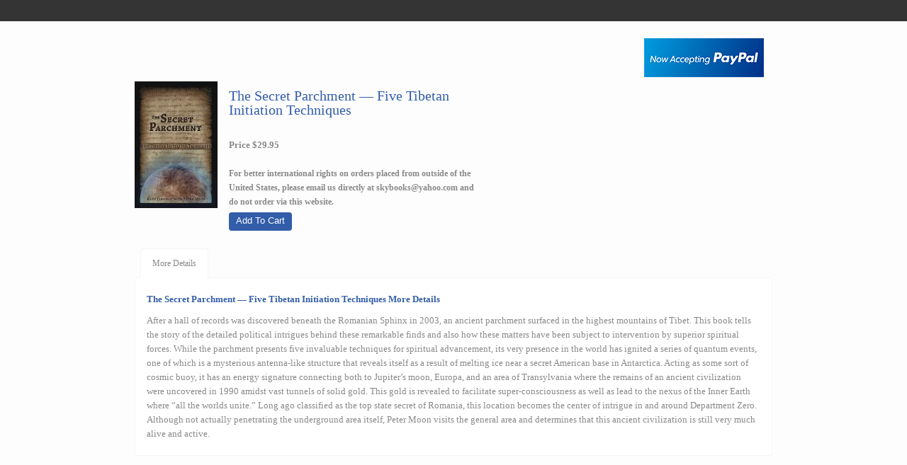

--- FILE ---
content_type: text/html; charset=ISO-8859-1
request_url: http://skybooksusa.com/The%20Secret%20Parchment
body_size: 8162
content:
<!doctype html><html lang="en-US"><head>
<meta name="generator" content="ShopSite Manager 15.0 r6 (sc - Full-Product.sst)">
<meta name="referrer" content="no-referrer-when-downgrade">

<meta http-equiv="content-type" content="text/html; charset=ISO-8859-1">
<meta name="viewport" content="width=device-width, initial-scale=1.0">
<title>The Secret Parchment: Five Tibetan Initiation Techniques</title>
<meta property="og:title" content="The Secret Parchment: Five Tibetan Initiation Techniques">
<meta name="twitter:title" content="The Secret Parchment: Five Tibetan Initiation Techniques">
<meta name="keywords" content="Secret Parchment, Tibetan, Radu Cinamar, Peter Moon, Department Zero, Transyvlania, Europa, Antarctica, gold tunnels">
<meta name="description" content="Inner Earth, “all the worlds unite,” Secret Parchment, Tibetan, Radu Cinamar, Peter Moon, Department Zero, Transyvlania, Europa, Antarctica, gold tunnels, Romanian Sphinx">
<meta property="og:type" content="product">
<meta property="og:site_name" content="Sky Books">
<meta property="og:description" content="Inner Earth, “all the worlds unite,” Secret Parchment, Tibetan, Radu Cinamar, Peter Moon, Department Zero, Transyvlania, Europa, Antarctica, gold tunnels, Romanian Sphinx">
<meta name="twitter:description" content="Inner Earth, “all the worlds unite,” Secret Parchment, Tibetan, Radu Cinamar, Peter Moon, Department Zero, Transyvlania, Europa, Antarctica, gold tunnels, Romanian Sphinx"><meta property="og:image" content="https://skybooksusa.com/media/ss_size2/secretparchmentcoverjpeg1.jpg">
<meta name="twitter:image" content="https://skybooksusa.com/media/ss_size2/secretparchmentcoverjpeg1.jpg">
<meta name="twitter:card" content="https://skybooksusa.com/The Secret Parchment">
<meta property="og:url" content="https://skybooksusa.com/The Secret Parchment">
<meta property="og:price:amount" content="$29.95">
<meta property="og:price:currency" content="USD"><meta property="og:availability" content="InStock">
<link rel="canonical" href="https://skybooksusa.com/The Secret Parchment">
<link rel="stylesheet" type="text/css" href="https://skybooksusa.com/publish/full.css">
<script type="text/javascript" src="https://skybooksusa.com/publish/full.js"></script>


<script type="text/javascript" src="https://ajax.googleapis.com/ajax/libs/jquery/3.7.1/jquery.min.js"></script>
  <script type="text/javascript">
    var ss_jQuery = jQuery.noConflict(true);
  </script>
</head>
<body><div id="altquicklinks"><div id="quick-links"><a id="menudisplay" onclick="navDisplay('body');">menu display</a><a id="searchdisplay" onclick="hideDisplay('right-header');">search display</a><div class="clear"></div></div></div>
<div id="body">
<article><div id="article" class="alignLeft">
<div style="text-align:right"><img src="https://skybooksusa.com/shopsite-images/en-US/logo/now-accepting-pp.png" alt="Now Accepting PayPal"></div><div id="mi-img-left"><style type="text/css">.clear{clear:both}.prod_img,.row_img,#prod_img,.row_img img{max-width:100%}.thumb-cards{display:-ms-flexbox !important;display: flex !important;}.flex2>div{max-width:50%}.flex3>div{max-width:33%}.flex4>div{max-width:25%}.flex5>div{max-width:20%}.flex6>div{max-width:16%}.flex7>div{max-width:14%}.flex8>div{max-width:12.5%}.flex9>div{max-width:11%}.flex10>div{max-width:10%}.row_img a{display:inline-block;margin-top:2px;margin-right:2px}.row_img .thumb-cards>div:last-child a{margin-right:0px !important}</style>
<div class="prod_img" align="center"><img src="https://skybooksusa.com/media/ss_size2/secretparchmentcoverjpeg1.jpg" alt="The Secret Parchment — Five Tibetan Initiation Techniques" name="prod_img" id="prod_img"></div>
</div><div id="mi-prod-info"><h1 class="nopadtop">The Secret Parchment — Five Tibetan Initiation Techniques</h1><span class="product-price Bold Normal"><span class="price">Price $29.95<span class="hidden">29.95</span></span></span><div id="mi-add-to-cart"><form id="form25" action="https://skybooksusa.com/sc/order.cgi" method="post"><input type="hidden" name="storeid" value="*14894f20aa994007003548a0"><input type="hidden" name="dbname" value="products"><input type="hidden" name="function" value="add">
<input type="hidden" name="itemnum" value="25">
<span class="product-option-text">For better international rights on orders placed from outside of the United States, please email us directly at skybooks@yahoo.com and do not order via this website.</span><div class="clear"></div>
<input class="add" type="submit" value="Add To Cart"></form>
</div></div><div class="clear"></div>

<div id="tabContainer">
    <div id="tabs">
      <ul>
        <li id="tabHeader_1">More Details</li>
      </ul>
    </div>
    <div id="tabscontent">
<div class="tabpage" id="tabpage_1"><h2>The Secret Parchment — Five Tibetan Initiation Techniques More Details</h2><div>After a hall of records was discovered beneath the Romanian Sphinx in 2003, an ancient parchment surfaced in the highest mountains of Tibet. This book tells the story of the detailed political intrigues behind these remarkable finds and also how these matters have been subject to intervention by superior spiritual forces.  While the parchment presents five invaluable techniques for spiritual advancement, its very presence in the world has ignited a series of quantum events, one of which is a mysterious antenna-like structure that reveals itself as a result of melting ice near a secret American base in Antarctica. Acting as some sort of cosmic buoy, it has an energy signature connecting both to Jupiter’s moon, Europa, and an area of Transylvania where the remains of an ancient civilization were uncovered in 1990 amidst vast tunnels of solid gold. This gold is revealed to facilitate super-consciousness as well as lead to the nexus of the Inner Earth where “all the worlds unite.”  Long ago classified as the top state secret of Romania, this location becomes the center of intrigue in and around Department Zero.  Although not actually penetrating the underground area itself, Peter Moon visits the general area and determines that this ancient civilization is still very much alive and active.</div></div>
    </div>
</div>
<script>productTabs();</script>
<div id="social-share"></div>
</div></article>
</div>

<div id="social-follow"></div>
<script type="text/javascript">if (document.body.offsetWidth < 750) {ss_jQuery("div.suckertreemenu a").on("click",function(event) {if (ss_jQuery(this).parent("li").children("ul").length > 0) {ss_jQuery(this).parent().children("ul").slideToggle(); event.preventDefault();}}); ss_jQuery("#bb-fade").click(function() {openVertical();});}else {regMenu();}</script>

<script>function updatePrice(prodcontainer) {var price = 29.95;ss_jQuery("#"+prodcontainer+" select option:selected").each(function(){var optionval = ss_jQuery(this).val();if(optionval.indexOf(';=') > -1){price=parseFloat(optionval.substring(optionval.indexOf(';=')+2))||price;} else if(optionval.match(/;[*xX]/)) {price *= parseFloat(optionval.substring(optionval.indexOf(';')+2))||1;}else if(optionval.indexOf(';') > -1 && optionval.indexOf(';n') == -1) {price += parseFloat(optionval.substring(optionval.indexOf(';')+1))||0;}});price = Number(price).toLocaleString('en-US', { style: 'decimal', maximumFractionDigits : 2, minimumFractionDigits : 2 });if (ss_jQuery("#"+prodcontainer+" .price-sale").length){ss_jQuery("#"+prodcontainer+" .price-sale").html(price);}else {ss_jQuery("#"+prodcontainer+" .price").html(price);}}
ss_jQuery("#form25 select").change(function(){updatePrice("mi-prod-info");});
</script>
<script type="application/ld+json">{"@context": "http://schema.org/","@type": "Product","name": "The Secret Parchment — Five Tibetan Initiation Techniques","sku": "024","image": ["https://skybooksusa.com/media/ss_size2/secretparchmentcoverjpeg1.jpg"],"description": "$29.95 by Radu Cinamar with Peter Moon  ISBN  978-1-937859-13-8","offers": {"@type": "Offer","priceCurrency": "USD","price": "29.95","seller": {"@type": "Organization","name": "Sky Books"},"itemCondition": "NewCondition","availability": "InStock","url":"https://skybooksusa.com/The Secret Parchment"}}</script>

</body></html>


--- FILE ---
content_type: text/css
request_url: https://skybooksusa.com/publish/full.css
body_size: 57167
content:
body {text-align: center; background-color: #FDFDFD; padding: 0px; margin: 0px; overflow-x: hidden;}
body, td {font-family: ; font-size: 10pt; color: #898989; line-height: 150%;}
form {clear: none;} div.left {text-align: left;} div.right {text-align: right;}
p, div {margin-top: 0px; margin-bottom: 0px;} div {margin-top: 0px; margin-bottom: 0px;} p.center, td.center {text-align: center;}
a {color: #075673; text-decoration: none; outline: 0px;}
a:hover {color: #325DA8; text-decoration: underline; outline: 0px;}
img {border: 0px; outline: 0px;} .prodnme img, div#leftimage2 img, div#lefttextb img, div#image2 img, div#textb img, div#imageone img, div#securityimage img, div#paymentlogos img, div#logo-cell img, div#header-center img, div#bodyheaderimg img, div#headerimg img, div#pageimg img, div.item a img, .linkimg img, .prodimg img, div.text img, div.prod_img img, div.wishlist-product-image img, .linkimg img, .linkimgwrap img {width: auto; max-width: 100%;}
.table {display: table;} .table-row {display: table-row;} .table-cell {display: table-cell;}
input[type="text"], input[type=text], input[type="submit"], input[type=submit], input[type="url"], input[type="password"], input[type=password] {outline: 0px; border-radius: 3px; -moz-border-radius: 3px; -webkit-border-radius: 3px; padding: 6px 8px; -webkit-appearance: none; border-radius: 0;}
input[type="text"], input[type=text], input[type="password"], input[type=password], input[type="url"], select, td.payment_value input {border: 1px solid #E3E3E3; width: 100%; max-width: 300px; font-family: ;}
textarea {border: 1px solid #E3E3E3; max-width: 300px; font-family: ;}
select {border-radius: 0; padding: 5px 5px 5px 4px; appearance: menu; -moz-appearance: menu; -webkit-appearance: menu;}
input[type="checkbox"], input[type=checkbox], input[type="radio"], input[type=radio] {appearance: menu; -moz-appearance: menu; -webkit-appearance: menu;}
textarea {font-size: 100%; padding: 5px;}
.block {display: block;}
hr {border: 0; height: 1px; padding: 0px; margin: 14px 0px; background-image: -webkit-linear-gradient(left, #FFFFFF, #D3D3D3, #FFFFFF); background-image: -moz-linear-gradient(left, #FFFFFF, #D3D3D3, #FFFFFF); background-image: -ms-linear-gradient(left, #FFFFFF, #D3D3D3, #FFFFFF); background-image: -o-linear-gradient(left, #FFFFFF, #D3D3D3, #FFFFFF);}
.clear {clear: both;} .nowrap {white-space: nowrap;} .hidden, .hideit, a#homeicon {display: none;} .bold, .Bold {font-weight: bold;} .small, .Small, span#showbasket, td.addr_foot, div#emaillist {font-size: 80%;} .large, .big, .Big {font-size: 120%;} .italic {font-style: italic;} 
h1, h3, h5 {margin: 0px; padding: 10px 0px; font-weight: normal;}
h2, h4, h6 {margin: 0px; padding: 10px 0px; font-weight: bold;}
div#altlinks, div#altquicklinks {height: 30px; background: #343434; padding: 0px; margin: 0px; width: 100%; text-align: left; position: relative; z-index: 1000;}
div#altlinks div.right_pagelinks {height: 30px; max-height: 30px; overflow: visible; display: block; vertical-align: top; float: left; clear: none; width: 100px;}
div#altlinks div.right_pagelinks:first-child {padding: 0px 0px 0px 20px;}
div#altlinks div.right_pagelinks a {font-size: 90%; background: #343434; display: block; clear: both; color: #FFFFFF; text-decoration: none; line-height: 30px; padding: 0px 14px; white-space: nowrap;}
div#altlinks div.right_pagelinks a.right_pagetitle {overflow: hidden;}
div#altlinks div.right_pagelinks a.right_pagelink {display: none; width: 160px;}
div#altlinks div.right_pagelinks:hover a.right_pagelink {display: block;}
div#altlinks div.right_pagelinks a:hover {background: #565656;}
div#altquicklinks div#quick-links {text-align: right; padding-right: 20px;}
div#altquicklinks div#quick-links a {color: #FDFDFD;}
div#altlinksbottom div.right_pagelinks {height: 50px; max-height: 50px; line-height: 50px; overflow: visible; display: inline-block; vertical-align: top; clear: none; width: 100px;}
div#altlinksbottom {overflow: hidden;}
div#bodyheaderimg {text-align: center; clear: both; padding: 0px; margin: 0px auto 10px auto;}
header, footer, article, aside, section {display: block; padding: 0px; margin: 0px; overflow: hidden;}
nav {display: block; padding: 0px; margin: 0px; position: relative; z-index: 1000}
header, footer, nav {width: 100%; clear: both;}
div#header, div#footer {clear: both; min-height: 60px;}
div#header .table-cell {text-align: center; vertical-align: middle; width: 20%;}
div#header div#logo-cell {text-align: left; width: 60%; position:}
div#header div#extras-cell {text-align: right;}
div#header a#make-logo {text-decoration: none; font-weight: bold; color: #898989; letter-spacing: -0.5px; font-size: 170%; line-height: 100%; display: block; padding: 20px 0px;}
div#quick-links {white-space: nowrap; clear: both; padding: 6px 0px; font-size: 86%;}
div#quick-links a {padding: 0px 8px; border-right: 1px solid #E3E3E3; text-transform: uppercase; color: #898989; opacity: 0.9; filter: opacity(90);}
div#quick-links a#view-cart {border-right: 0px;}
div#search {white-space: nowrap; clear: both; padding: 6px 0px; position: relative; left: 14px;}
div#search input#search-field {width: 80%; z-index: 3; position: relative; left: 20px;}
div#search input#search-submit {border: 0px; text-indent: 500px; overflow: hidden; display: inline-block; padding: 0px; margin: 0px; position: relative; z-index: 4; width: 40px; left: -20px; height: 40px; background: transparent url(https://skybooksusa.com/shopsite-images/en-US/backgrounds/shared/response-sprite-black.png) bottom center no-repeat;}
div#right-header {display: absolute; width: 100%; height: 0px; padding: 0px; text-align: right;}
div#right-header div.inerds {width: 200px; margin: 0px 12px 0px auto; text-align: right; position: relative; top: -50px; line-height: 25px;}
div#right-header div#search input#search-field {width: 160px;}
div#right-header div.inerds a {padding-right: 8px;}
/*Credits: Dynamic Drive CSS Library - URL: http://www.dynamicdrive.com/style/ */
div.suckertreemenu ul {margin: 0px; padding: 0px; list-style-type: none; position: relative; z-index: 2000;}
div.suckertreemenu ul li {position: relative; display: inline; float: left;}
div.suckertreemenu ul li a {line-height: 40px; display: block; padding: 0px 14px;}
div.suckertreemenu ul li a:hover {text-decoration: none;}
div.suckertreemenu ul li ul {left: 0px; position: absolute; top: 1em; display: block; visibility: hidden;}
div.suckertreemenu ul li ul li {display: list-item; float: none;}
div.suckertreemenu ul li ul li:first-child a {padding-top: 4px;}
div.suckertreemenu ul li ul li:last-child a {padding-bottom: 4px;}
div.suckertreemenu ul li ul li ul {left: 159px; top: 0px;}
div.suckertreemenu ul li ul li a {line-height: 26px; font-size: 90%; text-transform: none; display: block; width: 160px; text-decoration: none; text-align: left;}
article div.alignLeft {text-align: left;}
article div.alignRight {text-align: right;}
article div.alignRight div#loop-links, article div.alignRight div#loop-products, article div.alignRight div#loop-crosssell {text-align: center;}
article div.alignCentered {text-align: center;}
div#article {clear: both; margin: 0px auto;}
div#pageimg {display: block; float: right; clear: none; max-width: 100%; padding-bottom: 14px;}
article div.alignCentered div#pageimg {float: none; clear: both; width: 100%; text-align: center;}
article div.alignRight div#pageimg {display: block; float: left; clear: none; max-width: 100%; padding-bottom: 14px;}
aside {width: 18%; float: left; clear: none; padding: 0px; margin: 0px;}
div.left_pagelinks {padding-bottom: 30px;}
a.left_pagetitle {display: block; text-transform: uppercase; font-size: 86%; text-align: left; line-height: 28px; color: #898989; opacity: 0.7; filter: opacity(70);}
a.left_pagetitle:hover {text-decoration: none;}
a.left_pagelink {display: block; text-align: left; line-height: 28px; color: #325DA8;}
a.left_pagelink:hover {text-decoration: none; color: #075673;}
div#leftimage2, div#lefttextb {margin: 0px auto; padding: 10px 0px; text-align: left;}
div#content {width: 79%; float: right; clear: none; padding: 0px; margin: 0px;}
div#paymentlogos, div#imageone, div#image2 {min-height: 60px; width: 20%; text-align: center; overflow: hidden; float: right; clear: none;}
div#texta, div#textb {min-height: 60px; width: 40%; text-align: center; overflow: hidden; float: right; clear: none;}
div#securityimage {clear: both; padding: 10px 0px; text-align: center;}
div#emailsignup {width: 20%; text-align: left; float: left; clear: none; padding: 0px 20px 0px 0px; font-size: 90%;}
div#emailsignup table#newsletter_tbl {border-collapse: collapse; border-spacing: 0px; margin: 0px; padding: 0px;}
div#emailsignup table#newsletter_tbl td {padding: 4px 0px;}
div#footerlinks {width: 100%; clear: both; padding: 0px; margin: 0px;}
div.footer_pagelinks {width: 20%; min-width: 140px; float: left; clear: none;}
div.footer_pagelinks a {display: block; font-size: 90%; line-height: 24px; text-align: left; padding: 0px 0px 0px 10px; color: #898989;}
div.footer_pagelinks a:hover {color: #075673;}
div#social-follow {width: 900px; margin: 0px auto; padding: 10px 0px; clear: both; text-align: left;}
div#social-follow a {padding: 0px 2px;}
body div.fb_share {position: relative; top: -5px;}
div#cartfooter {clear: both;}
div#breadcrumbs {padding: 0px 2% 14px 2%; line-height: 16px; font-size: 80%; opacity: 0.7; filter: opacity(70);}
div#breadcrumbs span.slash {padding: 0px 6px;}
div#sort-options {padding: 20px 0px 10px 0px; text-align: right; min-height: 30px; clear: both;}
div#sort-options a#prod-display-image, div#sort-options a#prod-display-text {cursor: pointer; display: inline-block; border: 4px solid #FFFFFF; float: right; clear: none; background-color: #E3E3E3; background-repeat: no-repeat; background-position: center; max-width: 19px; text-indent: 200px; overflow: hidden; margin: 0px 0px 0px 6px; white-space: nowrap; max-height: 12px;}
div#sort-options a#prod-display-text:hover {background-color: #325DA8;}
div#sort-options a#prod-display-image {background-color: #075673; background-image: url(https://skybooksusa.com/shopsite-images/en-US/backgrounds/shared/prod-display-image.png); margin-left: 20px;}
div#sort-options a#prod-display-image:hover {background-color: #325DA8; background-image: url(https://skybooksusa.com/shopsite-images/en-US/backgrounds/shared/prod-display-image.png); margin-left: 20px;}
div#sort-options a#prod-display-text {background-image: url(https://skybooksusa.com/shopsite-images/en-US/backgrounds/shared/prod-display-text.png);}
body.prtxt div#sort-options a#prod-display-text {background-color: #075673; background-image: url(https://skybooksusa.com/shopsite-images/en-US/backgrounds/shared/prod-display-text.png);}
body.prtxt div#sort-options a#prod-display-image {background-color: #E3E3E3; background-image: url(https://skybooksusa.com/shopsite-images/en-US/backgrounds/shared/prod-display-image.png);}
body.prtxt div#sort-options a#prod-display-text:hover {background-color: #325DA8; background-image: url(https://skybooksusa.com/shopsite-images/en-US/backgrounds/shared/prod-display-text.png);}
body.prtxt div#sort-options a#prod-display-image:hover {background-color: #325DA8; background-image: url(https://skybooksusa.com/shopsite-images/en-US/backgrounds/shared/prod-display-image.png);}
span.currentpage {font-size: 120%; padding: 0px 8px; line-height: 20px;}
span.prevnext {padding: 0px 8px; line-height: 20px;}
div#loop-links, div#loop-crosssell {width: 100%; clear: both; margin: 20px 0px; padding: 0px;}
div#loop-links:after, div#loop-crosssell:after {clear: both; content: ""; display: block; width: 100%;}
div#loop-links {border-bottom: 1px solid #E3E3E3; overflow: hidden; position: relative;}
div#loop-products {position: relative; overflow: hidden; border-bottom: 1px solid #E3E3E3; width: 100%; min-width: 100%; max-width: 100%; clear: both; margin: 0px 0px 20px 0px; padding: 0px;}
div#loop-crosssell {text-align: center; border-top: 1px solid #E3E3E3; border-bottom: 1px solid #E3E3E3; max-width: 99.5%; padding: 0px 0px 14px 0px;}
div#loop-crosssell div.innerds {width: 94%; margin: 0px auto; padding: 0px; text-align: left;}
div#loop-crosssell h5 {background: #FFFFFF; text-transform: uppercase; display: inline-block; clear: both; overflow: visible; position: relative; top: -11px; float: left; padding: 0px 8px; font-weight: bold; color: #898989;}
div.prod, div.link {display: block; float: left; clear: none; margin: 0px; padding: 0px;}
body.prtxt div.prod {padding-bottom: 30px; display: table-row; width: 100%; min-width: 100%; max-width: 100%;}
a.search-result {display: block; font-size: 90%; padding: 3px 0px;}
body.prtxt a.search-result {text-indent: 46px; padding: 6px 0px 0px 0px;}
div.divider1, div.divider2, div.divider3, div.divider4, div.divider5, div.divider6, div.divider7, div.divider8, div.divider9, div.divider10, div.divider11, div.divider12, div.divider13, div.divider14, div.divider15 {display: none; padding: 0px; margin: 0px;}
div.loop5 {min-width: 20%; width: 20%; max-width: 20%;}
div.loop4 {min-width: 25%; width: 25%; max-width: 25%;}
div.loop3 {min-width: 33.3%; width: 33.3%; max-width: 33.3%;}
div.loop2 {min-width: 50%; width: 50%; max-width: 50%;}
div.loop-items1 div.prod, div.loop-items1 div.link, body.prtxt div.prod, body.prtxt div.link {display: table-row; clear: both; width: 100%;}
div.loop-items1 div.divider1, div.loop-items1 div.divider2, div.loop-items1 div.divider3, div.loop-items1 div.divider4, div.loop-items1 div.divider5, div.loop-items1 div.divider6, div.loop-items1 div.divider7, div.loop-items1 div.divider8, div.loop-items1 div.divider9, div.loop-items1 div.divider10, div.loop-items1 div.divider11, div.loop-items1 div.divider12, div.loop-items1 div.divider13, div.loop-items1 div.divider14, div.loop-items1 div.divider15, body.prtxt div.divider1, body.prtxt div.divider2, body.prtxt div.divider3, body.prtxt div.divider4, body.prtxt div.divider5, body.prtxt div.divider6, body.prtxt div.divider7, body.prtxt div.divider8, body.prtxt div.divider9, body.prtxt div.divider10, body.prtxt div.divider11, body.prtxt div.divider12, body.prtxt div.divider13, body.prtxt div.divider14, body.prtxt div.divider15 {display: block; max-height: 1px; overflow: hidden; clear: both; padding: 0px; margin: 0px; width: 100%; max-width: 100%;}
body.prtxt div.borders div.prod {border-right: 0px; padding: 14px 0px; position: relative;}
div.loop-items5 div.divider5, div.loop-items5 div.divider10, div.loop-items5 div.divider15,
div.loop-items4 div.divider4, div.loop-items4 div.divider8, div.loop-items4 div.divider12,
div.loop-items3 div.divider3, div.loop-items3 div.divider6, div.loop-items3 div.divider9, div.loop-items3 div.divider12,
div.loop-items2 div.divider2, div.loop-items2 div.divider4, div.loop-items2 div.divider6, div.loop-items2 div.divider8, div.loop-items2 div.divider10, div.loop-items2 div.divider12 {display: block; clear: both;}
div.item {padding: 8px; max-width: 100%;}
div.borders {border-top: 1px solid #E3E3E3;}
div.borders div.divider1, div.borders div.divider2, div.borders div.divider3, div.borders div.divider4, div.borders div.divider5, div.borders div.divider6, div.borders div.divider7, div.borders div.divider8, div.borders div.divider9, div.borders div.divider10, div.borders div.divider11, div.borders div.divider12, div.borders div.divider13, div.borders div.divider14, div.borders div.divider15 {border-bottom: 1px solid #E3E3E3;}
div.borders div.loop5:before, div.borders div.loop4:before, div.borders div.loop3:before, div.borders div.loop2:before {content:''; width: 0px; height: 100%; position: absolute; left: 0px; margin-left: -1px; border-left: 1px solid #E3E3E3;}
div.loop-items5 div.divider5, div.loop-items5 div.divider10, div.loop-items5 div.divider15,
div.loop-items4 div.divider4, div.loop-items4 div.divider8, div.loop-items4 div.divider12,
div.loop-items3 div.divider3, div.loop-items3 div.divider6, div.loop-items3 div.divider9, div.loop-items3 div.divider12,
div.loop-items2 div.divider2, div.loop-items2 div.divider4, div.loop-items2 div.divider6, div.loop-items2 div.divider8, div.loop-items2 div.divider10, div.loop-items2 div.divider12 {display: block; clear: both;}
.linknme {display: block; font-weight: bold;}
.linkimg, .linktxt {display: block; font-size: 80%;}
.linkimgwrap img {float: left;}
a.prodimg, span.prodimg {min-height: 175px; display: block; padding: 0px; margin: 0px auto; outline: 0px; max-width: 100%;}
a.prodimg img, span.prodimg img {margin: 0px; padding: 0px; border: 0px;}
.prodnme, .prodsku {display: block;}
div.centered div.proddesc, div.centered .prodimg {text-align: center;}
div.centered .reviews-brief {display: block; width: 80px; max-width: 80px; margin: 0px auto;}
body.prtxt .prodimg {display: block; width: 25%; text-align: center; float: left; clear: none;}
body.prtxt div.proddesc {display: block; width: 70%; text-align: left; margin: 0px; float: right; clear: none;}
body.prtxt div.ss_wl_Box {float: left; clear: none;}
div.centered div.ss_wl_Box {float: none; margin: 0px auto; width: 110px; overflow: visible;}
div.centered div.ss_wl_Lists, div.centered div.ss_wl_Lists span.span.ss_wl_List {width: 180px; min-width: 180px;}
div.productdesc {clear: both; overflow: hidden;}
a.see-more, a#menudisplay, a#searchdisplay {display: none;}
span.var-name, span.var-sku, span.var-price {display: block; padding: 3px 0px;}
span.var-name b, span.var-sku b, span.var-price b {white-space: nowrap; font-size: 96%;}
span.var-name input span.var-sku input span.var-price input {max-width: 90%;}
.product-price {display: block; min-height: 40px; padding: 10px 0px;}
.product-price .price-sale {color: #0070A0; display: block; font-size: 140%;}
.product .product-price .price-sale {font-size: 120%;}
.product-price .price-reg {text-decoration: line-through; display: inline-block; font-weight: normal; opacity: 0.7; filter:alpha(opacity=70);}
.product .product-price .price-reg {font-size: 90%; display: block;}
.product-price .price {line-height: 40px;}
.product-price .price-save {display: block; font-size: 90%; color: green;}
.product-option-text, .product-option-header {display: block; font-size: 90%; font-weight: bold;}
.product-quantity {display: block; padding-bottom: 3px;}
.qnty-prc-note {font-size: 80%; display: block; font-weight: normal; position: relative; top: -4px;}
table.qp_header {margin: 16px 0px;}
table.qp_header td {padding: 4px;}
body.prtxt .product-quantity {display: inline-block; float: left; clear: none; padding-top: 4px; padding-bottom: 4px; white-space: nowrap;}
body.prtxt input.add {display: inline-block; float: left; clear: none; margin: 4px 8px; white-space: nowrap;}
.product-quantity input {max-width: 30px;}
.subproduct {display: block;}
 img.mi-pr-img {float: right; width: auto; max-width: 100%;}
 #mi-add-to-cart {width: 100%;}
 #mi-prod-info {float: left; clear: none; max-width: 40%;}
 #mi-img-right {display: block; clear: none; float: right; padding: 0px 0px 10px 16px; margin: 0px; text-align: right; max-width: 60%;}
 #mi-img-left {display: block; clear: none; float: left; padding: 0px 16px 10px 0px; margin: 0px; text-align: left; max-width: 60%;}
 div.prod_img {display: block; text-align: center; clear: both;}
 div.row_img {display: block; text-align: center; clear: none; text-align: center;}
.write-review {display: block; line-height: 20px; font-size: 90%;} .write-review a {text-decoration: underline; color: #898989;} span.write-review a.reviews_write_review_link {font-size: 90%; opacity: 0.7; filter:opacity(70);}
.reviews-brief {font-size: 90%; white-space: nowrap;}
.reviews-brief div.reviews_stars, div.reviews_stars {background-color: #FFFFFF; height: 20px; line-height: 14px; padding: 0px; margin: 0px;}
.reviews-brief span.reviews_stars_text, .reviews-brief span.review_product_name, .reviews-brief span.review_microdata_count, span.review_microdata_wrapper span.review_product_name, span.review_microdata_wrapper span.review_microdata_count, div.review span.review_product_name {display: none;}
div#reviews-more .reviews_stars_background, .reviews-brief .reviews_stars_background {background-color: #FFFFFF;}
div#reviews-more {border-top: 1px solid #DDD; border-top: 1px solid #DDD; padding: 14px 0px; margin: 0px auto;}
div#reviews-more div.reviews_stars, div#reviews-more span.reviews_stars_text, div#reviews-more div.reviews_stars_wrapper, div#reviews-more div.reviews_count {background-color: #FFFFFF; display: inline-block; height: 20px; line-height: 14px; padding: 0px; margin: 0px;}
div#reviews-more div.reviews_stars_wrapper {height: 16px; max-height: 16px; overflow: hidden; padding: 0px; display: inline-block; width: 80px; position: relative; top: 3px;}
div#reviews-more h4 {padding: 22px 0px 4px 0px; margin: 0px; font-weight: bold;}
span.review_response_header {display: block; font-size: 80%; text-indent: 40px; color: #888}
span.review_response {display:block; margin-left: 40px; padding: 10px; background: #F2F2F2; border-radius: 2px; -moz-border-radius: 2px; -webkit-border-radius: 2px}
span.review_title {font-weight: bold; padding: 0px 8px;}
div#reviews-more div.review {padding: 14px 0px;}
div#reviews-more span.review_author_text, div#reviews-more span.review_author, div#reviews-more span.review_date {line-height: 150%;}
div#social-share {clear: both; padding: 14px 0px; margin: 0px;}
span.pin-it-button, div#plusone, div.twtr_share, div.fb_share {display: inline-block; max-width: 90px;}
div#swaf {display: inline-block; position: relative; top: -3px; left: 10px;} 
div.fb_share {position: relative; top: -1px; width: 90px;}
div#plusone {max-width: 70px;}
 div.details {display: block; padding: 0px 0px 20px 0px; margin: 0px;}
 div.details img {max-width: 100%;}
 div#pr-video {height: 0px; width: width-value; padding-top: (svg height / svg width) * width-value; position: relative; width: 100%; height: 0; padding-top: 60%; position: relative;}
 div#pr-video iframe {position: absolute; top: 0; left: 0; width: 100%; height: 100%;}
 div.vidpad {height: 20px; min-height: 20px; padding: 0px; margin: 0px; clear: both;}
  #tabContainer {margin: 20px 0px 0px 0px; padding: 0px; clear: both;}
 #tabs {height: 41px;}
 #tabs > ul {list-style: none; margin: 0px 0px 0px 8px; padding: 0px; max-height: 40px;}
 #tabs > ul > li {margin: 0px 2px 0px 0px; padding: 0px 16px; font-size: 90%; display: block; color: #888; float: left; line-height: 40px; -webkit-user-select: none; -moz-user-select: none; user-select: none; cursor: pointer; -moz-border-radius-topleft: 4px; -moz-border-radius-topright: 4px; -moz-border-radius-bottomright: 0px; -moz-border-radius-bottomleft: 0px; border: 1px solid #F7F6F4; border-top-left-radius: 4px; border-top-right-radius: 4px; border-bottom-right-radius: 0px; border-bottom-left-radius: 0px; background: #F7F6F4; background: -moz-linear-gradient(top, #F7F6F4 0%, #FFFFFF 100%); background: -webkit-gradient(linear, left top, left bottom, color-stop(0%,#F7F6F4), color-stop(100%,#FFFFFF));}
 #tabs > ul > li.tabActiveHeader {background: #FFFFFF; border-bottom: 1px solid #FFFFFF; cursor: pointer; color: #898989; position: relative; z-index: 3;}
 #tabscontent {-moz-border-radius: 4px; border-radius: 4px; -webkit-border-radius: 4px; border: 1px solid #F7F6F4; background: #FFFFFF; padding: 10px 16px 20px 16px; margin: 0px;}
 #tabscontent h2 {font-weight: bold; font-size: 100%;}
div.signinscreen table.email_pw {margin: 0px auto 30px auto; width: 300px; border-collapse: collapse; border-spacing: 0px; border: 0px;}
div.signinscreen table.email_pw td {display: table-row; width: 300px; padding: 5px 0px;}
div.signinscreen table.email_pw td.email_pw_note {font-size: 90%; color: transparent; text-align: right;}
div.signinscreen td.email_pw {text-align: left; font-weight: bold;} 
table.view_edit {width: 90%; max-width: 600px; margin: 10px auto;}
table.view_edit td.view_edit {width: 50%;}
td.view_edit table td a {display: inline; padding: 0px; text-align: center; font-size: 100%; background: transparent; color: #325DA8;}
table.program_reward_hdr {margin: 0px auto 10px auto; width: 100%;} table.program_reward_hdr td, table.program_reward_hdr th {padding: 5px; text-align: center;} table.program_reward {width: 100%;} table.program_reward td {width: 33%;}
.reorder {padding: 10px 0px; margin: 0px auto;}
.cr table.addr_name input {width: 150px;}
.cr table.addr td {font-size: 90%;} .cr .cart_op2 {display: none;}
.cr td.pw:last-child {font-size: 90%; opacity:0.8; filter:alpha(opacity=80);}
td.email_pw_select input {width: 300px;}
td.email_type_select {width: 5%;} td.email_type {width: 95%;}
td > .cr table.addr_name, td.email_pw_note {font-size: 80%; opacity: 0.8; filter: opacity(80); font-style: italic;}
.cr table.addr_name td {font-size: 10pt;}
.cr table.addr_name td:first-child, table.addr_name td.addr_lab {display: none;}
.cr table.addr_name td.addr_name_val input {max-width: 100px;}
.se_bottom {padding-top: 30px;}
.se_top {padding-bottom: 30px;}

 #mi-add-to-cart form:nth-child(2) {display: inline-block;}
 #mi-add-to-cart input[type="submit"] {clear: both;}
 #create_wishlist {display: inline-block; font-size: 90%; text-align: left; line-height: 150%; margin: 20px auto;}
div#wishlist-page {padding: 10px 20px; margin: 0px auto; text-align: center;}
div#wishlist-page h1 small {display: block; font-size: 10pt;}
div.ss_wl_sort {display: inline-block; float: left; clear: none; padding: 30px 10px 30px 0px; margin: 0px; line-height: 150%;} div.ss_wl_sort input {position: relative; top: -5px;}
div.wishlist-product {padding: 10px 0px 30px 0px; margin: 0px; clear: both;}
div.wishlist-product-image {width: 20%; float: left; clear: none; padding: 0px; margin: 0px; text-align: center;}
div.wishlist-product-info {width: 46%; float: left; clear: none; padding: 0px; margin: 0px 1.9%; text-align: left;}
div.wishlist-product-options {width: 30%; float: left; clear: none; padding: 0px; margin: 0px; text-align: left;}
div.wishlist-lists {display: inline-block; clear: both; padding: 10px; margin: 0px auto;}
span.wl-privacy {display: block; position: relative; top: -5px; font-size: 90%; opacity: 0.7; filter:alpha(opacity=70); font-style: italic;}
span.wl-comment {display: block; position: relative; top: -5px;}
span.loop-wishlist {white-space: nowrap; display: block; font-size: 90%; color: gray; text-align: left; padding: 10px 0px; margin: 0px;}
span.loop-wishlist a {display: block; clear: both;}
form.wl_prod_info input[type="submit"] {margin-right: 10px;} div.ss_wl_comment a {font-size: 90%;}
div.wl-form-box {display: inline-block; margin: 0px auto; padding: 10px 0px; text-align: left;}
div.wishlist_search {padding: 30px 0px 0px 0px;}
div.ss_wl_Box {text-align:left; white-space: nowrap; padding: 0px; margin: 5px 0px; width: 200px; max-width: 250px; position: relative; outline: none; cursor: pointer; clear: both; display: none; z-index: 200;}
div.ss_wl_Lists {overflow: hidden; clear: both; cursor: default; position: absolute; display: none;}
span.ss_wl_List {display: block;}
span.ss_wl_text {display: block; font-size: 120%; font-weight: bold; text-align: left;}
div.ss_wl_ChooseLists {border-bottom: 1px solid #E3E3E3; margin-bottom: 20px;}
span.ss_wl_Button img, span.ss_wl_Button {z-index: 2;}
div.ss_wl_Box div.ss_wl_Lists {bottom: 30px; left: 0px; width: 100%; overflow: visible;}
span.ss_wl_List {padding: 4px 8px; margin: 0px; font-size: 90%; text-align: left; background: #FEFEFE; border-top: 1px solid #CCC; border-left: 1px solid #CCC; border-right: 1px solid #CCC;}
span.wl_priv {margin-left: 4px; padding-right: 8px; font-size: 70%; opacity:0.8; filter:alpha(opacity=80);}
span.ss_wl_List:hover {background: #EFEFEF;}
div.ss_wl_Lists span.ss_wl_List:last-child {border-bottom: 1px solid #CCC; border-bottom-right-radius: 4px; -moz-border-bottom-right-radius: 4px; -webkit-border-bottom-right-radius: 4px;}
div.ss_wl_Lists span.ss_wl_List:first-child {border-top-right-radius: 4px; -moz-border-top-right-radius: 4px; -webkit-border-top-right-radius: 4px; border-top-left-radius: 4px; -moz-border-top-left-radius: 4px; -webkit-border-top-left-radius: 4px;}
span.date-added {display: block; opacity:0.8; filter:alpha(opacity=80); font-size: 96%;}
div.ss_wl_edit_info {display: none;}
span#wl-share {display: inline-block; padding: 0px; margin: 0px; height: 33px; width: 30px; background: #075673; cursor: pointer; float: right; clear: none;}
span#wl-share:hover {background: #325DA8;}
div#wishlist-page div.displayit {position: absolute; width: 94%; max-width: 900px; padding: 0px; text-align: right;}
div#wishlist-page div#wishlist-share div.share-content {width: 100%; max-width: 320px; text-align: left; background: #FFFFFF; float: right; padding: 14px; position: relative; z-index: 3000; box-shadow: 1px 1px 4px #BBB; -moz-box-shadow: 1px 1px 4px #BBB; -webkit-box-shadow: 1px 1px 4px #BBB;}
div.ss_wl_fbshare, div.ss_wl_twshare, div.ss_wl_gpshare {display: table-cell; vertical-align: top; float: left; clear: none; max-width: 90px; max-height: 30px; padding-right: 14px;}
div.ss_wl_gpshare iframe {min-height: 20px; min-width: 80px;}
div.ss_wl_shareurl {display: block; clear: both; padding: 8px 0px; font-size: 80%; font-weight: bold;}
div.gc_policy {padding: 50px 0px; margin: 0px; font-size: 90%;}
div#your-shopping-cart-live, div#your-shopping-cart {width: 49%; float: left; clear: none; border: 1px solid #E3E3E3; text-align: center;}
div#your-shopping-cart-live h1, div#your-shopping-cart h1, div#shipping-paymenttype h1, div#checkoutscreen h1 {background-color: #FDFDFD; opacity: 0.9; filter: opacity(90); font-size: 120%; border-bottom: 1px solid #E3E3E3; margin: 0px; padding: 20px 5%; text-align: left; color: #898989;}
div#total-coupcert {margin: 0px; border-top: 1px solid #E3E3E3; padding: 20px 5%; text-align: right;}
input.button6, input.button68 {float: left; clear: none;}
div#total-coupcert input.button7 {margin-top: 10px;}
span#coupon {display: block; font-size: 90%; text-align: right;}
span#coupon input[type="text"] {max-width: 60px;}
span#giftcert {display: block; font-size: 90%; text-align: right;}
span#giftcert input[type="text"] {max-width: 100px; clear: right;}
span#giftcert input[type="text"]:nth-child(2) {max-width: 40px;}
.padtop {padding-top: 20px;}
table.cart {width: 90%; margin: 20px 5%; padding: 0px; border-collapse: collapse; border-spacing: 0px; clear: both;}
table.cart td {background: #F7F6F4; width: 1%; padding: 3px 8px; text-align: right; font-size: 90%;}
table.cart select {max-width: 150px;}
table.cart .cart_empty {padding: 16px 0px; text-align: center; font-size: 120%;}
table.cart th {font-size: 84%; font-weight: normal; padding: 5px 5px 3px 5px;}
table.cart .cart_image {vertical-align: middle; text-align: center;}
table.cart .cart_name, table.cart .cart_cp_name {text-align: left; width: 90%;}
table.cart .cart_price, table.cart .cart_total {text-align: right;}
table.cart .cart_image, table.cart .cart_quantity, table.cart .cart_delete {text-align: center;}
table.cart .cart_quantity input {max-width: 20px;}
.cart td.cart_image, .cart td.cart_name, .cart td.cart_delete, .cart td.cart_sku, .cart td.cart_price, .cart td.cart_total, .cart td.cart_quantity, .cart td.cart_cp_sku, .cart td.cart_cp_price {border-top: 1px solid #FFFFFF;}
table.cart td.cart_op, table.cart td.opt_cart {text-align: left; font-size: 90%;} table.cart textarea {max-width: 200px;} table.table.cart table.opt_cart, table.cart td.opt_cart {padding: 0px; margin: 0px;}
td.totals_saved_txt, td.totals_saved {font-size: 110%; font-weight: bold; color: green;}
table.totals {margin: 0px 2% 0px auto;}
div#checkoutscreen div#totals {display: none; padding: 16px 0px; margin: 0px auto; clear: both; text-align: center;}
div#checkoutscreen div#totals table {margin: 0px auto;}
div#checkoutscreen div#totals table.totals td.totals, div#checkoutscreen table.totals td.totals_txt {display: none;}
div#your-shopping-cart table.cart .cart_sku, div#your-shopping-cart table.cart .cart_price, div#your-shopping-cart table.cart td.cart_op2, div#your-shopping-cart .cart td.cart_cp_sku, div#your-shopping-cart .cart td.cart_cp_price {display: none;}
span#coupcertlink {color: #075673; font-size: 90%; display: block; padding: 14px 0px; cursor: pointer;}
span#vieworderlink {display: none; color: #075673; font-size: 90%; padding: 14px 0px; cursor: pointer;}
span#commentslink table {margin: 0px 5%; width: 90%;}
span#commentslink table td {color: #075673; font-size: 90%; padding: 14px 0px; cursor: pointer; text-align: right;}
span#coupcertlink:hover, span#commentslink:hover, span#vieworderlink:hover {color: #325DA8; text-decoration: underline;}
span#commentslink table td.comm {display: none;}
table.totals td {padding-top: 3px; padding-bottom: 3px; font-size: 90%; text-align: right;}
table.totals tr td:first-child {padding-right: 15px;}
table.totals td.totals_all_txt, table.totals td.totals_all {font-size: 140%;}
div#orderinginstructions table.instruct {width: 90%; margin: 0px 5%; border-collapse: collapse; border-spacing: 0px;}
div#orderinginstructions table.instruct td {padding: 0px; text-align: left; font-size: 90%; font-weight: bold;}
div#orderinginstructions textarea.instruct {width: 100%; min-width: 100%; margin: 0px 0px 20px 0px;}
div#second-cart-side {width: 49%; float: right; clear: none; padding: 0px;}
div#second-cart-side h5 {background-color: #898989; opacity: 0.9; filter: opacity(90); font-size: 120%; margin: 10px 0px 0px 0px; padding: 20px 5%; text-align: left; color: #FFFFFF;}
div#second-cart-side h5.pastsection {margin: 0px 0px 10px 0px;}
div#shipping-paymenttype {border: 1px solid #E3E3E3;}
div#shipoptions {font-size: 90%; border-bottom: 1px solid #E3E3E3; padding: 20px 5% 50px 5%; text-align: left;}
div#shipoptions td {font-size: 100%;}
div#shipoptions input.button7 {float: right; clear: none;}
div#select-payment {font-size: 90%; padding: 40px 5%; text-align: left;}
div#select-payment input.button8[type="submit"] {width: 100%; max-width: 300px; margin: 20px auto 10px auto; line-height: 30px; height: 32px;}
span#ss_payment, span#showbasket {display: block; text-align: center;}
div#checkoutscreen {border: 1px solid #E3E3E3;}
div#checkoutscreen div.custom1, div#checkoutscreen div.custom2, div#checkoutscreen div.custom3, div#checkoutscreen div.custom4, div#checkoutscreen div.custom5 {padding: 10px 5%;}
table.sql_addr {margin: 20px 0px 10px 25px;}
table.sql_addr td {display: table-row;}
.cr table.addr_name {width: 50px;}
td.addr_foot {padding-bottom: 30px;}
table.sql_addr td.sql_addr_select input {position: relative; top: 25px; left: -25px;}
table.pay_holder {margin: 10px auto; padding: 0px;}
table.pay_holder td {text-align: left;}
td.ship_check, span.email_list {font-size: 90%; line-height: 40px;}
div#comments {padding: 0px 5% 10px 5%; margin: 0px; clear: both; text-align: center; font-size: 90%;} div#comments table.comm {margin: 0px auto; width: 100%;}
div#comments table td.comm_hdr {display: none;}
div#comments textarea {width: 100%; min-width: 100%; margin: 0px 0px 20px 0px;}
div#checkoutscreen table.comm {margin: 20px auto; padding: 0px;}
span.showbasket {display: block; text-align: center; font-size: 90%; line-height: 40px;}
.shipping-screen div#commentsarea {max-width: 100%; overflow: hidden;}
table.addr, table.payment {width: 90%; margin: 0px 5%; padding: 0px; border-collapse: collapse; border-spacing: 0px;}
table.bill_addr, table.ship_addr {border-collapse: collapse; border-spacing: 0px; width: 100%; margin: 10px 0px 0px 0px;}
table.bill_addr td.bill_addr_hdr, table.ship_addr td.ship_addr_hdr, table.payment td.payment_hdr {font-size: 100%; text-align: left; font-weight: bold;}
table.payment td.payment {width: 30%; padding-left: 10px; white-space: nowrap; font-size: 100%;}
table.payment td.payment_value select#selPaytype {max-width: 200px;}
table.payment td.payment_value select.payment {max-width: 90px;}
div#secureimage {margin: 0px; padding: 20px 0px; text-align: center;}
div#secureimage table {margin: 0px auto; padding: 0px;}
table.bill_addr td.addr, table.ship_addr td.addr, table.payment td.payment {width: 30%; padding: 3px 5px 3px 0px; font-size: 90%; white-space: nowrap; text-align: right; font-size: 90%;}
table.bill_addr td.addr_val input, table.ship_addr td.addr_val input, table.payment td.payment_value input, table.bill_addr td.addr_val select, table.ship_addr td.addr_val select, table.payment_value td.payment select {width: 90%;}
table.bill_addr td.addr_val, table.ship_addr td.addr_val, table.payment td.payment_value {padding: 3px 0px; text-indent: 5px; width: 70%; font-size: 90%; text-align: left;}
div#checkoutscreen input.button67[type="submit"] {width: 100%; max-width: 300px; margin: 20px auto 10px auto; line-height: 30px; height: 32px;}
body div.thankyoupage table.payment td.payment_hdr {padding-top: 10px;}
table.ship_logos {margin: 0px; float: left;}
table.ship_logos td.ship_img {text-align: center; vertical-align: middle; width: 25%;}
table.ship_logos td {font-size: 80%; width: 200px; vertical-align: top;}
table.checkout_err, table.ups_error, table.inv_err {margin: 10px auto; padding: 0px; border-collapse: collapse; border: 14px solid #F7F7BE; border-spacing: 0px; background: #F7F7BE;}
table.checkout_err td, table.ups_error td, table.inv_err td {vertical-align: middle; text-align: left; padding: 0px; background: #F7F7BE; border: 0px; color: #6B5519;}
table.checkout_err img, table.ups_error img, table.inv_err img {display: none;}
.notice {display: block; width: 80%; text-align: center; padding: 20px 0px; margin: 0px auto; border: 14px solid #F7F7BE; background: #F7F7BE; color: #6B5519;}
span.field_warn {color: red; font-weight: bold;} input.field_warn, select.field_warn {border: 1px solid #6B5519; background: #F7F7BE;}
input[type="submit"].button166, input[type="submit"].button8, input[type="submit"].button162 {display: block; text-align: center; min-width: 150px; width: 90%; max-width: 220px; margin: 10px auto; color: #FFFFFF; font-size: 110%;}
input[type="submit"].button168, input[type="submit"].button169, input[type="submit"].button170, input[type="submit"].button171, input[type="submit"].button172, input[type="submit"].button524 {display: block; text-align: center; width: 90%; max-width: 220px; margin: 10px auto; color: #FFFFFF; font-size: 110%;}
td.view_edit a {display: block; text-align: center; width: 90%; max-width: 220px; margin: 10px auto; color: #FFFFFF; font-size: 110%; padding: 0px;}
input[type="submit"].button164, input[type="submit"].button165, input[type="submit"].button173, input[type="submit"].button185, input[type="submit"].button186, input[type="submit"].button187, input[type="submit"].button188, input[type="submit"].button189, input[type="submit"].button473 {display: inline-block; text-align: center; width: 60px; max-width: 60px; margin: 5px auto; color: #FFFFFF;} 
input[type="submit"], input.button183, input.button184 {display: inline-block; text-align: center; max-width: 150px; margin: 5px auto; color: #FFFFFF;} 
body a.printbutton, body .buttonlookalike a {display: inline-block; text-align: center; margin: 5px auto; color: #FFFFFF; font-size: 90%; line-height: 28px; padding: 0px 10px 0px 10px;}
span.ss_wl_Label:hover, a.printbutton:hover, .buttonlookalike a:hover {text-decoration: none;}
body span.ss_wl_Label {display: inline-block; text-align: center; margin: 0px auto; color: #FFFFFF; font-size: 86%; padding: 0px 10px; width: 90px; letter-spacing: 0.4px; position: relative; top: -1px; line-height: 28px;}
.basic-text-link a, .basic-text-link-small a {font-weight: bold; font-size: 90%; color: #325DA8;}
.basic-text-link-small a {font-size: 90%; font-weight: normal;}
.unused-text-button {display: block; text-align: right; clear: both; padding: 60px 20px 10px 0px;}
.unused-text-button a, .unused-text-button input, .unused-text-button input.button9 {border: 0px; background: transparent; font-size: 80%; text-decoration: underline; font-weight: bold; color: #075673;}
span.ss_wl_Label::-moz-focus-inner, input[type="submit"].button166::-moz-focus-inner, input[type="submit"].button8::-moz-focus-inner, input[type="submit"].button162::-moz-focus-inner, input[type="submit"].button168::-moz-focus-inner, input[type="submit"].button169::-moz-focus-inner, input[type="submit"].button170::-moz-focus-inner, input[type="submit"].button171::-moz-focus-inner, input[type="submit"].button172::-moz-focus-inner, input[type="submit"].button524::-moz-focus-inner, td.view_edit a::-moz-focus-inner, input[type="submit"].button164::-moz-focus-inner, input[type="submit"].button165::-moz-focus-inner, input[type="submit"].button173::-moz-focus-inner, input[type="submit"].button185::-moz-focus-inner, input[type="submit"].button186::-moz-focus-inner, input[type="submit"].button187::-moz-focus-inner, input[type="submit"].button188::-moz-focus-inner, input[type="submit"].button189::-moz-focus-inner, input[type="submit"].button473::-moz-focus-inner, input[type="submit"]::-moz-focus-inner, input.button183::-moz-focus-inner, input.button184::-moz-focus-inner, a.printbutton::-moz-focus-inner, .buttonlookalike a::-moz-focus-inner {border-width: 1px 0; border-style: solid none; border-color: transparent; padding: 0;}
span.ss_wl_Label, input[type="submit"].button166, input[type="submit"].button8, input[type="submit"].button162, input[type="submit"].button168, input[type="submit"].button169, input[type="submit"].button170, input[type="submit"].button171, input[type="submit"].button172, input[type="submit"].button524, td.view_edit a, input[type="submit"].button164, input[type="submit"].button165, input[type="submit"].button173, input[type="submit"].button185, input[type="submit"].button186, input[type="submit"].button187, input[type="submit"].button188, input[type="submit"].button189, input[type="submit"].button473, input[type="submit"], input.button183, input.button184, a.printbutton, .buttonlookalike a {cursor: pointer; padding: 0px 10px 2px; line-height: 24px; height: 26px; background: #325DA8; border-radius: 4px; -moz-border-radius: 4px; -webkit-border-radius: 4px; border: 0px;}
div#body {width: 96%; max-width: 900px; margin: 24px auto 10px auto; padding: 0px 0px 3% 0px;}
footer {width: 96%; max-width: 900px; margin: 0px auto; padding: 3% 0px; border-top: 1px solid #E3E3E3;}
h1, h2, h3, h4, h5, h6 {color: #325DA8;}
hr {background: #E3E3E3;}
p {text-align:justify; text-justify:inter-word;}
header, nav, article {width: 100%; clear: both;}
div#header div#logo-cell {text-align: center; width: 100%; display: block;}
div#header a#make-logo {text-align: center; font-family: "Times New Roman", Times, serif; font-size: 200%; line-height: 100%; color: #898989;}
div#nav {height: 50px; clear: both; border-top: 1px solid #E3E3E3; border-bottom: 1px solid #E3E3E3; margin: 10px auto 36px auto; text-align: center;}
div#nav div.suckertreemenu {display: inline-block; margin: 0px auto; height: 50px; padding: 0px;}
div#nav div.suckertreemenu ul li a {color: #898989; font-size: 105%; line-height: 50px; border-right: 1px solid #E3E3E3; padding: 0px 20px;}
div#nav div.suckertreemenu ul li:last-child a {border-right: 0px;}
div#nav div.suckertreemenu ul li ul li a {position: relative; left: -1px; line-height: 30px; border-left: 1px solid #E3E3E3; border-bottom: 1px solid #E3E3E3;}
div#nav div.suckertreemenu ul li ul li:last-child a {border-right: 1px solid #E3E3E3;}
div#nav div.suckertreemenu ul li ul li:first-child a {border-top: 1px solid #E3E3E3;}
div#nav div.suckertreemenu ul li a:hover, div#nav div.suckertreemenu ul li:hover a {background-color: #F7F6F4; opacity: 1; filter: opacity(100); color: #325DA8;}
div#nav div.suckertreemenu ul li ul li:hover a, div#nav div.suckertreemenu ul li ul li a:hover {background-color: #FFFFFF;}
div#nav div.suckertreemenu ul li ul li ul li:hover a, div#nav div.suckertreemenu ul li ul li ul li a:hover {background-color: #F7F6F4;}
div#nav div.suckertreemenu ul li ul li ul li ul li:hover a, div#nav div.suckertreemenu ul li ul li ul li ul li a:hover {background-color: #FFFFFF;}
.productdesc {padding: 14px 10px 4px 0px; line-height: 130%;}
table#newsletter_tbl td {display: table-row;}
div#altlinksbottom {margin: 10px auto; width: 96%; max-width: 900px; text-align: center;height: 50px; border-top: 1px solid #E3E3E3; border-bottom: 1px solid #E3E3E3;}
div#altlinksbottom div.right_pagelinks a {color: #898989;}
div#altlinksbottom div.right_pagelinks a:hover {color: #F2F2F2;}
div#altlinksbottom div.right_pagelinks {border-right: 1px solid #E3E3E3;}
div#altlinksbottom div.right_pagelinks:last-child {border-right: 0px;}
div#altlinksbottom div.right_pagelinks {overflow: hidden;}
div#altlinksbottom div.right_pagelinks:hover {overflow: visible;}
@media screen and (max-width : 1050px) {
 table.cart .cart_price, table.cart .cart_sku, table.cart td.cart_op2, table.cart td.cart_cp_sku, table.cart td.cart_cp_price {display: none;}
}
@media screen and (max-width : 900px) {
 div.loop5 {width: 33.3%; max-width: 33.3%;}
 div.loop-items5 div.divider5, div.loop-items5 div.divider10, div.loop-items5 div.divider15 {display: none;}
 div.loop-items5 div.divider3, div.loop-items5 div.divider6, div.loop-items5 div.divider9, div.loop-items5 div.divider12 {display: block; clear: both;}
 div.borders div.divider3, div.borders div.divider6, div.borders div.divider9, div.borders div.divider12 {border-bottom: 1px solid #E3E3E3;}
}
@media screen and (max-width : 820px) {
 div.loop4 {width: 33.3%; max-width: 33.3%;}
 div.loop-items4 div.divider4, div.loop-items4 div.divider8, div.loop-items4 div.divider12 {display: none;}
 div.loop-items4 div.divider3, div.loop-items4 div.divider6, div.loop-items4 div.divider9, div.loop-items4 div.divider12 {display: block; clear: both;}
 div.borders div.divider3, div.borders div.divider6, div.borders div.divider9, div.borders div.divider12 {border-bottom: 1px solid #E3E3E3;}
}
@media screen and (min-width : 750px) {
div#vieworder {display: block; width: 100%;}
}
@media screen and (max-width : 749px) { 
body {padding-top: 44px;}
 div#content, aside {width: 100%; clear: both;}
 a.left_pagelink {display: none;}
 div.left_pagelinks {padding: 0px;}
 div.left_pagelinksopen a.left_pagelink {display: block; line-height: 40px; padding: 0px 20px; background: url(https://skybooksusa.com/shopsite-images/en-US/backgrounds/shared/response-sprite-black.png) right -40px no-repeat; border: 1px solid #E3E3E3; border-top: 0px;}
 a.left_pagetitle {background: #075673 url(https://skybooksusa.com/shopsite-images/en-US/backgrounds/shared/response-sprite.png) right -40px no-repeat; line-height: 40px; padding: 0px 20px; text-align: left; color: #FFFFFF; border-bottom: 1px solid #FFFFFF;}
 a.menuarrow {background: #075673 url(https://skybooksusa.com/shopsite-images/en-US/backgrounds/shared/response-sprite.png) top right no-repeat; line-height: 40px; padding: 0px 20px; text-align: left; color: #FFFFFF;}
 div.loop5 {width: 100%;}
 div.loop4, div.loop3 {width: 50%; max-width: 50%; margin: 0px; padding: 0px 0px 20px 0px; vertical-align: top; overflow: hidden; float: left; clear: none;}
 body div.loop-items3 div.item1, body div.loop-items3 div.item3, body div.loop-items3 div.item5, body div.loop-items3 div.item7, body div.loop-items3 div.item9, body div.loop-items3 div.item11, body div.loop-items4 div.item1, body div.loop-items4 div.item3, body div.loop-items4 div.item5, body div.loop-items4 div.item7, body div.loop-items4 div.item9, body div.loop-items4 div.item11 {width: 98%; margin: 0px; padding: 0px 0px 0px 0px; overflow: hidden;}
 body div.loop-items3 div.item2, body div.loop-items3 div.item4, body div.loop-items3 div.item6, body div.loop-items3 div.item8, body div.loop-items3 div.item10, body div.loop-items3 div.item12, body div.loop-items4 div.item2, body div.loop-items4 div.item4, body div.loop-items4 div.item6, body div.loop-items4 div.item8, body div.loop-items4 div.item10, body div.loop-items4 div.item12 {width: 98%; margin: 0px; padding: 0px 0px 0px 0px; overflow: hidden;}
 div.loop-items3 div.divider1, div.loop-items3 div.divider3, div.loop-items3 div.divider5, div.loop-items3 div.divider7, div.loop-items3 div.divider9, div.loop-items3 div.divider11, div.loop-items4 div.divider1, div.loop-items4 div.divider3, div.loop-items4 div.divider5, div.loop-items4 div.divider7, div.loop-items4 div.divider9, div.loop-items4 div.divider11 {display: none;}
 div.loop-items3 div.divider2, div.loop-items3 div.divider4, div.loop-items3 div.divider6, div.loop-items3 div.divider8, div.loop-items3 div.divider10, div.loop-items3 div.divider12, div.loop-items4 div.divider2, div.loop-items4 div.divider4, div.loop-items4 div.divider6, div.loop-items4 div.divider8, div.loop-items4 div.divider10, div.loop-items4 div.divider12 {display: block; float: left; clear: both;}
 div.borders div.divider2, div.borders div.divider4, div.borders div.divider6, div.borders div.divider8, div.borders div.divider10, div.borders div.divider12, div.borders div.divider2, div.borders div.divider4, div.borders div.divider6, div.borders div.divider8, div.borders div.divider10, div.borders div.divider12 {border-bottom: 1px solid #E3E3E3;}
 body.prtxt div.loop4, body.prtxt div.loop3 {width: 100%; max-width: 100%; display: block; float: left; clear: none;}
 body.prtxt .prodimg {width: 49%;}
 body.prtxt div.proddesc {width: 50%; margin: 0px; float: right;}
 body.prtxt div.prodadd {width: 50%; text-align: left; float: right;}
 .nosm, span.date-added, div#altlinksbottom, div#breadcrumbs a.home, div#breadcrumbs span.home, div#altlinks, nav, div#header div#search, div#quick-links a.nosm, div#quick-links a.giftcertlink, div.loop-items4 div.divider3, div.loop-items4 div.divider5, div.loop-items4 div.divider7, div.loop-items4 div.divider9, div.loop-items4 div.divider11, div.loop-items3 div.divider3, div.loop-items3 div.divider5, div.loop-items3 div.divider7, div.loop-items3 div.divider9, div.loop-items3 div.divider11 {display: none;}
 div.displayit nav {display: block; z-index: 4000;}
 div.displayit nav div#nav {display: block; position: absolute; top: 44px; left: 0px; width: 80%; border: 0px; margin-top: 0px;}
 div#nav div.suckertreemenu {width: 100%; border-top: 0px;}
 div.displayit nav div#nav div.suckertreemenu ul li {display: block; background: #000000; width: 100%;}
 div.displayit nav div#nav div.suckertreemenu ul li a {line-height: 44px; color: #FFFFFF; text-align: left; padding: 0px 20px; opacity: 1; filter: opacity(100);}
 div.displayit nav div#nav div.suckertreemenu ul li ul {display: none;}
 div#nav #ShopSite a.mainfoldericon {padding: 0px 20px; background-image: url();}
 div#nav #ShopSite .subfoldericon {background-image: url();}
 div#nav #ShopSite a:hover {background: #325DA8;}
div.suckertreemenu ul {margin: 0px; padding: 0px; list-style-type: none; position: relative; z-index: 2000;}
div.suckertreemenu ul li {position: relative; display: inline; float: left; max-height: 1000px}
div.suckertreemenu ul li a {line-height: 40px; display: block; padding: 0px 14px;}
div.suckertreemenu ul li a:hover {text-decoration: none;}
div.suckertreemenu ul li ul {position: relative; top: 0px; width: 100%; visibility: unset}
div.suckertreemenu ul li ul li ul {left: 0px}
div.displayit nav div#nav div.suckertreemenu ul li a {display: block; width: auto}
 div.loop-items5 div.divider1, div.loop-items5 div.divider2, div.loop-items5 div.divider3, div.loop-items5 div.divider4, div.loop-items5 div.divider5, div.loop-items5 div.divider6, div.loop-items5 div.divider7, div.loop-items5 div.divider8, div.loop-items5 div.divider9, div.loop-items5 div.divider10, div.loop-items5 div.divider11, div.loop-items5 div.divider12, div.loop-items5 div.divider13, div.loop-items5 div.divider14, div.loop-items5 div.divider15, div.loop-items4 div.divider2, div.loop-items4 div.divider4, div.loop-items4 div.divider6, div.loop-items4 div.divider8, div.loop-items4 div.divider10, div.loop-items4 div.divider12, div.loop-items3 div.divider2, div.loop-items3 div.divider4, div.loop-items3 div.divider6, div.loop-items3 div.divider8, div.loop-items3 div.divider10, div.loop-items3 div.divider12 {display: block; width: 100%; float: left; clear: none;}
 div.borders div.divider1, div.borders div.divider2, div.borders div.divider3, div.borders div.divider4, div.borders div.divider5, div.borders div.divider6, div.borders div.divider7, div.borders div.divider8, div.borders div.divider9, div.borders div.divider10, div.borders div.divider11, div.borders div.divider12, div.borders div.divider13, div.borders div.divider14, div.borders div.divider15, div.borders div.divider2, div.borders div.divider4, div.borders div.divider6, div.borders div.divider8, div.borders div.divider10, div.borders div.divider12, div.borders div.divider2, div.borders div.divider4, div.borders div.divider6, div.borders div.divider8, div.borders div.divider10, div.borders div.divider12 {border-bottom: 1px solid #E3E3E3;}
 header div#header .table-cell, div#header .table-cell:first-child, div#header div#logo-cell {display: block; width: 100%; text-align: center; clear: both;}
 header div#search {left: 0px;}
 div#header .table-cell:last-child, div#header div#extras-cell {height: 0px; max-height: 0px; padding: 0px; margin: 0px;}
 header, div#header {overflow: visible;}
 div#altquicklinks {position: absolute; top: 0px;}
 div#quick-links {text-align: center !important; position: absolute; top: 0px; z-index: 1000; left: 0px; width: 100%; background-image: linear-gradient(bottom, #000000 42%, #262626 96%); background-image: -o-linear-gradient(bottom, #000000 42%, #262626 96%); background-image: -moz-linear-gradient(bottom, #000000 42%, #262626 96%); background-image: -webkit-linear-gradient(bottom, #000000 42%, #262626 96%); background-image: -ms-linear-gradient(bottom, #000000 42%, #262626 96%); background-image: -webkit-gradient(linear, left bottom, left top, color-stop(0.42, #000000), color-stop(0.96, #262626));}
 div#quick-links a {display: inline-block; width: 19%; float: none; clear: none; height: 40px; text-indent: 500px; overflow: hidden; white-space: nowrap; padding: 0px; margin: 0px; border: 0px; background: url(https://skybooksusa.com/shopsite-images/en-US/backgrounds/shared/response-sprite.png) center -120px no-repeat;}
 div#quick-links a#menudisplay {display: inline-block; background: url(https://skybooksusa.com/shopsite-images/en-US/backgrounds/shared/response-sprite.png) center -200px no-repeat;}
 div#quick-links a#searchdisplay {display: inline-block; background: url(https://skybooksusa.com/shopsite-images/en-US/backgrounds/shared/response-sprite.png) center -280px no-repeat;}
 div#quick-links a#youraccount {display: inline-block; background: url(https://skybooksusa.com/shopsite-images/en-US/backgrounds/shared/response-sprite.png) center -160px no-repeat;}
 div#quick-links a#view-cart {display: inline-block; background: url(https://skybooksusa.com/shopsite-images/en-US/backgrounds/shared/response-sprite.png) center -80px no-repeat;}
 div#quick-links a#homeicon {display: inline-block; background: url(https://skybooksusa.com/shopsite-images/en-US/backgrounds/shared/response-sprite.png) center -240px no-repeat;}
 div.displayit nav {position: absolute; top: 0px; filter: opacity(100); opacity: 1.0;}
 div#header div.displayit div#search {z-index: 900; display: block; position: absolute; top: 50px; left: 0px; width: 100%; padding: 10px 0px; text-align: center; background: #E3E3E3; box-shadow: 0px 0px 10px #AAAAAA; -moz-box-shadow: 0px 0px 10px #AAAAAA; -webkit-box-shadow: 0px 0px 10px #AAAAAA; opacity: 1.0; filter: opacity(100);}
 div#header div.displayit div.inerds {z-index: 900; display: block; position: absolute; top: 20px; left: 0px; width: 100%; padding: 10px 0px; text-align: center; background: #E3E3E3; box-shadow: 0px 0px 10px #AAAAAA; -moz-box-shadow: 0px 0px 10px #AAAAAA; -webkit-box-shadow: 0px 0px 10px #AAAAAA; opacity: 1.0; filter: opacity(100);}
 table#newsletter_tbl td, table.email_pw td, table.challenge td {display: table-row;}
 table.email_pw td input {width: 90%; max-width: 200px;}
 td.email_pw span, td.email_pw font {display: inline-block; padding-top: 20px;}
 table.cart .cart_name {font-size: 80%;}
 div#your-shopping-cart-live, div#your-shopping-cart {margin: 10px auto;}
 div#your-shopping-cart-live, div#your-shopping-cart, div#second-cart-side {width: 100%; clear: both;}
 div#checkoutscreen div#totals {display: block;}
 span#vieworderlink {display: block;}
div#mi-img-left, div#mi-img-right, div#mi-prod-info {max-width: 100%; float: none; clear: both; padding-left: 0px; padding-right: 0px;}
}
div.reviews_stars_wrapper{overflow:hidden;height:16px;position:relative;max-height:16px;display:inline-block}
div.reviews_stars_rating{position:absolute;top:0px;left:0px;overflow:hidden}
@media screen and (max-width : 550px) {
 a.see-more {display: block; line-height: 30px;} a.see-more span {font-weight: bold; font-size: 110%; padding: 0px 0px 0px 4px;} div.showall a.see-more {display: none;}
 div.prod div.proddesc div.productdesc, div.prod div.prodadd {display: none;}
 div.prod div.showall div.proddesc div.productdesc, div.prod div.showall div.prodadd {display: block;}
 body.prtxt div.prod div.showall div.prodadd {display: table-cell;}
}


--- FILE ---
content_type: text/javascript
request_url: https://skybooksusa.com/publish/full.js
body_size: 3396
content:
function listTypeSelect(cname,idname){document.getElementById(idname).setAttribute("class", cname);}
function hideDisplay(elmtid) {
  var menudiv = document.getElementById(elmtid);
  var menuclass = menudiv.getAttribute("class");
  if (menuclass == "displayit") {menudiv.setAttribute("class", "hideit");}
  else {menudiv.setAttribute("class", "displayit");}
 }
function navDisplay(elmtid) {
  var menudiv = document.getElementById(elmtid);
  var menuclass = menudiv.getAttribute("class");
  if (menuclass == "displayit") {menudiv.setAttribute("class", "");}
  else {menudiv.setAttribute("class", "displayit");}
 }
function productTabs() {
    var container = document.getElementById("tabContainer");
    var tabcon = document.getElementById("tabscontent");
    var navitem = document.getElementById("tabHeader_1");
    var ident = navitem.id.split("_")[1];
    navitem.parentNode.setAttribute("data-current",ident);
    navitem.setAttribute("class","tabActiveHeader");
    var pages = tabcon.getElementsByClassName("tabpage");
    	for (var i = 1; i < pages.length; i++) {pages.item(i).style.display="none";};
    var tabs = container.getElementsByTagName("li");
    for (var i = 0; i < tabs.length; i++) {tabs[i].onclick=displayPage;}
}
function displayPage() {
  var current = this.parentNode.getAttribute("data-current");
  document.getElementById("tabHeader_" + current).removeAttribute("class");
  document.getElementById("tabpage_" + current).style.display="none";
  var ident = this.id.split("_")[1];
  this.setAttribute("class","tabActiveHeader");
  document.getElementById("tabpage_" + ident).style.display="block";
  this.parentNode.setAttribute("data-current",ident);
}
function discountcalc(price,sale){var priceamt=price.replace(/\D/g,''); var onsaleamt = sale.replace(/\D/g,''); var percentage = 100-((onsaleamt/priceamt)*100).toFixed(0); var amtsaved = ((priceamt-onsaleamt)/100).toFixed(2); document.write(" $" + amtsaved + " (" + percentage + "%)");}
function checkChecker (thisForm, myWarning) {var myForm = document.getElementById(thisForm); var gotCheck = false; var isChecked = false;
  for (i=0; i < myForm.length; i++) {
    if (myForm[i].type == "checkbox") {gotCheck = true;
      if (myForm[i].checked) {isChecked = true;}
    }
  }
  if (gotCheck == true) {
    if (isChecked == true) {return true;}
    else {alert(myWarning); return false;}
  }
  else {return true;}
}
function regMenu() {
var menuids=["ShopSite"]
function buildsubmenus_horizontal()
{for(var i=0;i<menuids.length;i++)
{var el=document.getElementById(menuids[i]);if(!el)continue;var ultags=el.getElementsByTagName("ul")
for(var t=0;t<ultags.length;t++)
{if(ultags[t].parentNode.parentNode.id==menuids[i])
{ultags[t].style.top=ultags[t].parentNode.offsetHeight+"px"
ultags[t].parentNode.getElementsByTagName("a")[0].className="mainfoldericon"}
else{ultags[t].style.left=ultags[t-1].getElementsByTagName("a")[0].offsetWidth+"px"
ultags[t].parentNode.getElementsByTagName("a")[0].className="subfoldericon"}
ultags[t].parentNode.onmouseover=function(){this.getElementsByTagName("ul")[0].style.visibility="visible"}
ultags[t].parentNode.onmouseout=function(){this.getElementsByTagName("ul")[0].style.visibility="hidden"}}}}
if(window.addEventListener){window.addEventListener("load",buildsubmenus_horizontal,false);}
else if(window.attachEvent) {window.attachEvent("onload",buildsubmenus_horizontal);}
 }
